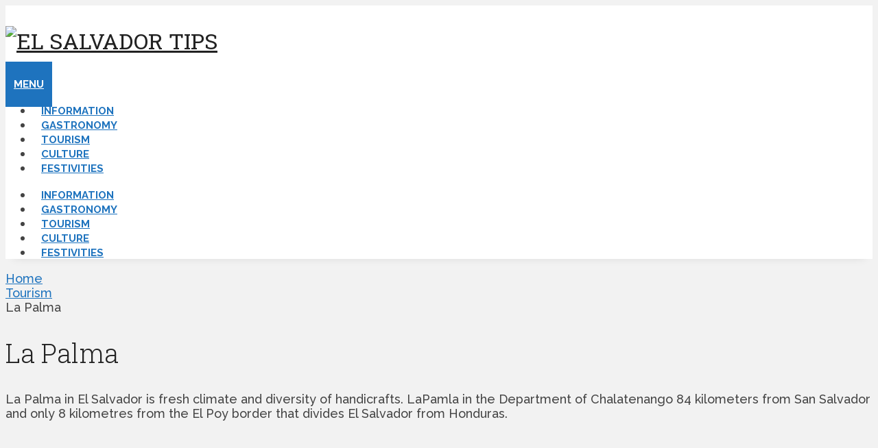

--- FILE ---
content_type: text/html; charset=UTF-8
request_url: https://www.elsalvadortips.com/la-palma
body_size: 12625
content:
<!DOCTYPE html>
<html class="no-js" lang="en-US">
<head itemscope itemtype="http://schema.org/WebSite">
	<meta charset="UTF-8">
	<!-- Always force latest IE rendering engine (even in intranet) & Chrome Frame -->
	<!--[if IE ]>
	<meta http-equiv="X-UA-Compatible" content="IE=edge,chrome=1">
	<![endif]-->
	<link rel="profile" href="https://gmpg.org/xfn/11" />
<script async src="//pagead2.googlesyndication.com/pagead/js/adsbygoogle.js"></script>
<script>
     (adsbygoogle = window.adsbygoogle || []).push({
          google_ad_client: "ca-pub-8806496717135445",
          enable_page_level_ads: true
     });
</script>
	
        
        
        
                    <meta name="viewport" content="width=device-width, initial-scale=1">
            <meta name="apple-mobile-web-app-capable" content="yes">
            <meta name="apple-mobile-web-app-status-bar-style" content="black">
        
        
        <meta itemprop="name" content="El Salvador Tips" />
        <meta itemprop="url" content="https://www.elsalvadortips.com" />

                                        	<link rel="pingback" href="https://www.elsalvadortips.com/xmlrpc.php" />
	<meta name='robots' content='index, follow, max-image-preview:large, max-snippet:-1, max-video-preview:-1' />
<script type="text/javascript">document.documentElement.className = document.documentElement.className.replace( /\bno-js\b/,'js' );</script>
	<!-- This site is optimized with the Yoast SEO plugin v23.3 - https://yoast.com/wordpress/plugins/seo/ -->
	<title>La Palma - El Salvador Tips</title>
	<link rel="canonical" href="https://www.elsalvadortips.com/la-palma" />
	<meta property="og:locale" content="en_US" />
	<meta property="og:type" content="article" />
	<meta property="og:title" content="La Palma - El Salvador Tips" />
	<meta property="og:description" content="La Palma in El Salvador is fresh climate and diversity of handicrafts. LaPamla in the Department of Chalatenango 84 kilometers from San Salvador and only 8 kilometres from the El Poy border that divides El Salvador from Honduras. &nbsp; The city was founded in 1825 and in the year of 1984 served as the stage for the first attempts of dialogue and peace talks between the guerrillas and the Salvadoran Government. The Salvadoran war began in 1980 and lasted for a period of 12 years. There are a number of hotels where you can enjoy a quiet weekend. The economy of" />
	<meta property="og:url" content="https://www.elsalvadortips.com/la-palma" />
	<meta property="og:site_name" content="El Salvador Tips" />
	<meta property="article:published_time" content="2015-05-13T01:47:35+00:00" />
	<meta property="og:image" content="https://www.elsalvadortips.com/wp-content/uploads/2017/01/artesanias-la-palma.jpg" />
	<meta property="og:image:width" content="448" />
	<meta property="og:image:height" content="336" />
	<meta property="og:image:type" content="image/jpeg" />
	<meta name="author" content="GrupoSV" />
	<meta name="twitter:label1" content="Written by" />
	<meta name="twitter:data1" content="GrupoSV" />
	<meta name="twitter:label2" content="Est. reading time" />
	<meta name="twitter:data2" content="2 minutes" />
	<script type="application/ld+json" class="yoast-schema-graph">{"@context":"https://schema.org","@graph":[{"@type":"WebPage","@id":"https://www.elsalvadortips.com/la-palma","url":"https://www.elsalvadortips.com/la-palma","name":"La Palma - El Salvador Tips","isPartOf":{"@id":"https://www.elsalvadortips.com/#website"},"primaryImageOfPage":{"@id":"https://www.elsalvadortips.com/la-palma#primaryimage"},"image":{"@id":"https://www.elsalvadortips.com/la-palma#primaryimage"},"thumbnailUrl":"https://www.elsalvadortips.com/wp-content/uploads/2017/01/artesanias-la-palma.jpg","datePublished":"2015-05-13T01:47:35+00:00","dateModified":"2015-05-13T01:47:35+00:00","author":{"@id":"https://www.elsalvadortips.com/#/schema/person/169851dd42b604c9743421aee418577e"},"breadcrumb":{"@id":"https://www.elsalvadortips.com/la-palma#breadcrumb"},"inLanguage":"en-US","potentialAction":[{"@type":"ReadAction","target":["https://www.elsalvadortips.com/la-palma"]}]},{"@type":"ImageObject","inLanguage":"en-US","@id":"https://www.elsalvadortips.com/la-palma#primaryimage","url":"https://www.elsalvadortips.com/wp-content/uploads/2017/01/artesanias-la-palma.jpg","contentUrl":"https://www.elsalvadortips.com/wp-content/uploads/2017/01/artesanias-la-palma.jpg","width":448,"height":336},{"@type":"BreadcrumbList","@id":"https://www.elsalvadortips.com/la-palma#breadcrumb","itemListElement":[{"@type":"ListItem","position":1,"name":"Home","item":"https://www.elsalvadortips.com/"},{"@type":"ListItem","position":2,"name":"Tourism","item":"https://www.elsalvadortips.com/tourism"},{"@type":"ListItem","position":3,"name":"La Palma"}]},{"@type":"WebSite","@id":"https://www.elsalvadortips.com/#website","url":"https://www.elsalvadortips.com/","name":"El Salvador Tips","description":"Tourism, culture, gastronomy and general information","potentialAction":[{"@type":"SearchAction","target":{"@type":"EntryPoint","urlTemplate":"https://www.elsalvadortips.com/?s={search_term_string}"},"query-input":"required name=search_term_string"}],"inLanguage":"en-US"},{"@type":"Person","@id":"https://www.elsalvadortips.com/#/schema/person/169851dd42b604c9743421aee418577e","name":"GrupoSV"}]}</script>
	<!-- / Yoast SEO plugin. -->


<link rel="alternate" type="application/rss+xml" title="El Salvador Tips &raquo; Feed" href="https://www.elsalvadortips.com/feed" />
<link rel="alternate" type="application/rss+xml" title="El Salvador Tips &raquo; Comments Feed" href="https://www.elsalvadortips.com/comments/feed" />
<link rel="alternate" type="application/rss+xml" title="El Salvador Tips &raquo; La Palma Comments Feed" href="https://www.elsalvadortips.com/la-palma/feed" />
<script type="text/javascript">
/* <![CDATA[ */
window._wpemojiSettings = {"baseUrl":"https:\/\/s.w.org\/images\/core\/emoji\/15.0.3\/72x72\/","ext":".png","svgUrl":"https:\/\/s.w.org\/images\/core\/emoji\/15.0.3\/svg\/","svgExt":".svg","source":{"concatemoji":"https:\/\/www.elsalvadortips.com\/wp-includes\/js\/wp-emoji-release.min.js"}};
/*! This file is auto-generated */
!function(i,n){var o,s,e;function c(e){try{var t={supportTests:e,timestamp:(new Date).valueOf()};sessionStorage.setItem(o,JSON.stringify(t))}catch(e){}}function p(e,t,n){e.clearRect(0,0,e.canvas.width,e.canvas.height),e.fillText(t,0,0);var t=new Uint32Array(e.getImageData(0,0,e.canvas.width,e.canvas.height).data),r=(e.clearRect(0,0,e.canvas.width,e.canvas.height),e.fillText(n,0,0),new Uint32Array(e.getImageData(0,0,e.canvas.width,e.canvas.height).data));return t.every(function(e,t){return e===r[t]})}function u(e,t,n){switch(t){case"flag":return n(e,"\ud83c\udff3\ufe0f\u200d\u26a7\ufe0f","\ud83c\udff3\ufe0f\u200b\u26a7\ufe0f")?!1:!n(e,"\ud83c\uddfa\ud83c\uddf3","\ud83c\uddfa\u200b\ud83c\uddf3")&&!n(e,"\ud83c\udff4\udb40\udc67\udb40\udc62\udb40\udc65\udb40\udc6e\udb40\udc67\udb40\udc7f","\ud83c\udff4\u200b\udb40\udc67\u200b\udb40\udc62\u200b\udb40\udc65\u200b\udb40\udc6e\u200b\udb40\udc67\u200b\udb40\udc7f");case"emoji":return!n(e,"\ud83d\udc26\u200d\u2b1b","\ud83d\udc26\u200b\u2b1b")}return!1}function f(e,t,n){var r="undefined"!=typeof WorkerGlobalScope&&self instanceof WorkerGlobalScope?new OffscreenCanvas(300,150):i.createElement("canvas"),a=r.getContext("2d",{willReadFrequently:!0}),o=(a.textBaseline="top",a.font="600 32px Arial",{});return e.forEach(function(e){o[e]=t(a,e,n)}),o}function t(e){var t=i.createElement("script");t.src=e,t.defer=!0,i.head.appendChild(t)}"undefined"!=typeof Promise&&(o="wpEmojiSettingsSupports",s=["flag","emoji"],n.supports={everything:!0,everythingExceptFlag:!0},e=new Promise(function(e){i.addEventListener("DOMContentLoaded",e,{once:!0})}),new Promise(function(t){var n=function(){try{var e=JSON.parse(sessionStorage.getItem(o));if("object"==typeof e&&"number"==typeof e.timestamp&&(new Date).valueOf()<e.timestamp+604800&&"object"==typeof e.supportTests)return e.supportTests}catch(e){}return null}();if(!n){if("undefined"!=typeof Worker&&"undefined"!=typeof OffscreenCanvas&&"undefined"!=typeof URL&&URL.createObjectURL&&"undefined"!=typeof Blob)try{var e="postMessage("+f.toString()+"("+[JSON.stringify(s),u.toString(),p.toString()].join(",")+"));",r=new Blob([e],{type:"text/javascript"}),a=new Worker(URL.createObjectURL(r),{name:"wpTestEmojiSupports"});return void(a.onmessage=function(e){c(n=e.data),a.terminate(),t(n)})}catch(e){}c(n=f(s,u,p))}t(n)}).then(function(e){for(var t in e)n.supports[t]=e[t],n.supports.everything=n.supports.everything&&n.supports[t],"flag"!==t&&(n.supports.everythingExceptFlag=n.supports.everythingExceptFlag&&n.supports[t]);n.supports.everythingExceptFlag=n.supports.everythingExceptFlag&&!n.supports.flag,n.DOMReady=!1,n.readyCallback=function(){n.DOMReady=!0}}).then(function(){return e}).then(function(){var e;n.supports.everything||(n.readyCallback(),(e=n.source||{}).concatemoji?t(e.concatemoji):e.wpemoji&&e.twemoji&&(t(e.twemoji),t(e.wpemoji)))}))}((window,document),window._wpemojiSettings);
/* ]]> */
</script>
<style id='wp-emoji-styles-inline-css' type='text/css'>

	img.wp-smiley, img.emoji {
		display: inline !important;
		border: none !important;
		box-shadow: none !important;
		height: 1em !important;
		width: 1em !important;
		margin: 0 0.07em !important;
		vertical-align: -0.1em !important;
		background: none !important;
		padding: 0 !important;
	}
</style>
<link rel='stylesheet' id='wp-block-library-css' href='https://www.elsalvadortips.com/wp-includes/css/dist/block-library/style.min.css' type='text/css' media='all' />
<style id='classic-theme-styles-inline-css' type='text/css'>
/*! This file is auto-generated */
.wp-block-button__link{color:#fff;background-color:#32373c;border-radius:9999px;box-shadow:none;text-decoration:none;padding:calc(.667em + 2px) calc(1.333em + 2px);font-size:1.125em}.wp-block-file__button{background:#32373c;color:#fff;text-decoration:none}
</style>
<style id='global-styles-inline-css' type='text/css'>
:root{--wp--preset--aspect-ratio--square: 1;--wp--preset--aspect-ratio--4-3: 4/3;--wp--preset--aspect-ratio--3-4: 3/4;--wp--preset--aspect-ratio--3-2: 3/2;--wp--preset--aspect-ratio--2-3: 2/3;--wp--preset--aspect-ratio--16-9: 16/9;--wp--preset--aspect-ratio--9-16: 9/16;--wp--preset--color--black: #000000;--wp--preset--color--cyan-bluish-gray: #abb8c3;--wp--preset--color--white: #ffffff;--wp--preset--color--pale-pink: #f78da7;--wp--preset--color--vivid-red: #cf2e2e;--wp--preset--color--luminous-vivid-orange: #ff6900;--wp--preset--color--luminous-vivid-amber: #fcb900;--wp--preset--color--light-green-cyan: #7bdcb5;--wp--preset--color--vivid-green-cyan: #00d084;--wp--preset--color--pale-cyan-blue: #8ed1fc;--wp--preset--color--vivid-cyan-blue: #0693e3;--wp--preset--color--vivid-purple: #9b51e0;--wp--preset--gradient--vivid-cyan-blue-to-vivid-purple: linear-gradient(135deg,rgba(6,147,227,1) 0%,rgb(155,81,224) 100%);--wp--preset--gradient--light-green-cyan-to-vivid-green-cyan: linear-gradient(135deg,rgb(122,220,180) 0%,rgb(0,208,130) 100%);--wp--preset--gradient--luminous-vivid-amber-to-luminous-vivid-orange: linear-gradient(135deg,rgba(252,185,0,1) 0%,rgba(255,105,0,1) 100%);--wp--preset--gradient--luminous-vivid-orange-to-vivid-red: linear-gradient(135deg,rgba(255,105,0,1) 0%,rgb(207,46,46) 100%);--wp--preset--gradient--very-light-gray-to-cyan-bluish-gray: linear-gradient(135deg,rgb(238,238,238) 0%,rgb(169,184,195) 100%);--wp--preset--gradient--cool-to-warm-spectrum: linear-gradient(135deg,rgb(74,234,220) 0%,rgb(151,120,209) 20%,rgb(207,42,186) 40%,rgb(238,44,130) 60%,rgb(251,105,98) 80%,rgb(254,248,76) 100%);--wp--preset--gradient--blush-light-purple: linear-gradient(135deg,rgb(255,206,236) 0%,rgb(152,150,240) 100%);--wp--preset--gradient--blush-bordeaux: linear-gradient(135deg,rgb(254,205,165) 0%,rgb(254,45,45) 50%,rgb(107,0,62) 100%);--wp--preset--gradient--luminous-dusk: linear-gradient(135deg,rgb(255,203,112) 0%,rgb(199,81,192) 50%,rgb(65,88,208) 100%);--wp--preset--gradient--pale-ocean: linear-gradient(135deg,rgb(255,245,203) 0%,rgb(182,227,212) 50%,rgb(51,167,181) 100%);--wp--preset--gradient--electric-grass: linear-gradient(135deg,rgb(202,248,128) 0%,rgb(113,206,126) 100%);--wp--preset--gradient--midnight: linear-gradient(135deg,rgb(2,3,129) 0%,rgb(40,116,252) 100%);--wp--preset--font-size--small: 13px;--wp--preset--font-size--medium: 20px;--wp--preset--font-size--large: 36px;--wp--preset--font-size--x-large: 42px;--wp--preset--spacing--20: 0.44rem;--wp--preset--spacing--30: 0.67rem;--wp--preset--spacing--40: 1rem;--wp--preset--spacing--50: 1.5rem;--wp--preset--spacing--60: 2.25rem;--wp--preset--spacing--70: 3.38rem;--wp--preset--spacing--80: 5.06rem;--wp--preset--shadow--natural: 6px 6px 9px rgba(0, 0, 0, 0.2);--wp--preset--shadow--deep: 12px 12px 50px rgba(0, 0, 0, 0.4);--wp--preset--shadow--sharp: 6px 6px 0px rgba(0, 0, 0, 0.2);--wp--preset--shadow--outlined: 6px 6px 0px -3px rgba(255, 255, 255, 1), 6px 6px rgba(0, 0, 0, 1);--wp--preset--shadow--crisp: 6px 6px 0px rgba(0, 0, 0, 1);}:where(.is-layout-flex){gap: 0.5em;}:where(.is-layout-grid){gap: 0.5em;}body .is-layout-flex{display: flex;}.is-layout-flex{flex-wrap: wrap;align-items: center;}.is-layout-flex > :is(*, div){margin: 0;}body .is-layout-grid{display: grid;}.is-layout-grid > :is(*, div){margin: 0;}:where(.wp-block-columns.is-layout-flex){gap: 2em;}:where(.wp-block-columns.is-layout-grid){gap: 2em;}:where(.wp-block-post-template.is-layout-flex){gap: 1.25em;}:where(.wp-block-post-template.is-layout-grid){gap: 1.25em;}.has-black-color{color: var(--wp--preset--color--black) !important;}.has-cyan-bluish-gray-color{color: var(--wp--preset--color--cyan-bluish-gray) !important;}.has-white-color{color: var(--wp--preset--color--white) !important;}.has-pale-pink-color{color: var(--wp--preset--color--pale-pink) !important;}.has-vivid-red-color{color: var(--wp--preset--color--vivid-red) !important;}.has-luminous-vivid-orange-color{color: var(--wp--preset--color--luminous-vivid-orange) !important;}.has-luminous-vivid-amber-color{color: var(--wp--preset--color--luminous-vivid-amber) !important;}.has-light-green-cyan-color{color: var(--wp--preset--color--light-green-cyan) !important;}.has-vivid-green-cyan-color{color: var(--wp--preset--color--vivid-green-cyan) !important;}.has-pale-cyan-blue-color{color: var(--wp--preset--color--pale-cyan-blue) !important;}.has-vivid-cyan-blue-color{color: var(--wp--preset--color--vivid-cyan-blue) !important;}.has-vivid-purple-color{color: var(--wp--preset--color--vivid-purple) !important;}.has-black-background-color{background-color: var(--wp--preset--color--black) !important;}.has-cyan-bluish-gray-background-color{background-color: var(--wp--preset--color--cyan-bluish-gray) !important;}.has-white-background-color{background-color: var(--wp--preset--color--white) !important;}.has-pale-pink-background-color{background-color: var(--wp--preset--color--pale-pink) !important;}.has-vivid-red-background-color{background-color: var(--wp--preset--color--vivid-red) !important;}.has-luminous-vivid-orange-background-color{background-color: var(--wp--preset--color--luminous-vivid-orange) !important;}.has-luminous-vivid-amber-background-color{background-color: var(--wp--preset--color--luminous-vivid-amber) !important;}.has-light-green-cyan-background-color{background-color: var(--wp--preset--color--light-green-cyan) !important;}.has-vivid-green-cyan-background-color{background-color: var(--wp--preset--color--vivid-green-cyan) !important;}.has-pale-cyan-blue-background-color{background-color: var(--wp--preset--color--pale-cyan-blue) !important;}.has-vivid-cyan-blue-background-color{background-color: var(--wp--preset--color--vivid-cyan-blue) !important;}.has-vivid-purple-background-color{background-color: var(--wp--preset--color--vivid-purple) !important;}.has-black-border-color{border-color: var(--wp--preset--color--black) !important;}.has-cyan-bluish-gray-border-color{border-color: var(--wp--preset--color--cyan-bluish-gray) !important;}.has-white-border-color{border-color: var(--wp--preset--color--white) !important;}.has-pale-pink-border-color{border-color: var(--wp--preset--color--pale-pink) !important;}.has-vivid-red-border-color{border-color: var(--wp--preset--color--vivid-red) !important;}.has-luminous-vivid-orange-border-color{border-color: var(--wp--preset--color--luminous-vivid-orange) !important;}.has-luminous-vivid-amber-border-color{border-color: var(--wp--preset--color--luminous-vivid-amber) !important;}.has-light-green-cyan-border-color{border-color: var(--wp--preset--color--light-green-cyan) !important;}.has-vivid-green-cyan-border-color{border-color: var(--wp--preset--color--vivid-green-cyan) !important;}.has-pale-cyan-blue-border-color{border-color: var(--wp--preset--color--pale-cyan-blue) !important;}.has-vivid-cyan-blue-border-color{border-color: var(--wp--preset--color--vivid-cyan-blue) !important;}.has-vivid-purple-border-color{border-color: var(--wp--preset--color--vivid-purple) !important;}.has-vivid-cyan-blue-to-vivid-purple-gradient-background{background: var(--wp--preset--gradient--vivid-cyan-blue-to-vivid-purple) !important;}.has-light-green-cyan-to-vivid-green-cyan-gradient-background{background: var(--wp--preset--gradient--light-green-cyan-to-vivid-green-cyan) !important;}.has-luminous-vivid-amber-to-luminous-vivid-orange-gradient-background{background: var(--wp--preset--gradient--luminous-vivid-amber-to-luminous-vivid-orange) !important;}.has-luminous-vivid-orange-to-vivid-red-gradient-background{background: var(--wp--preset--gradient--luminous-vivid-orange-to-vivid-red) !important;}.has-very-light-gray-to-cyan-bluish-gray-gradient-background{background: var(--wp--preset--gradient--very-light-gray-to-cyan-bluish-gray) !important;}.has-cool-to-warm-spectrum-gradient-background{background: var(--wp--preset--gradient--cool-to-warm-spectrum) !important;}.has-blush-light-purple-gradient-background{background: var(--wp--preset--gradient--blush-light-purple) !important;}.has-blush-bordeaux-gradient-background{background: var(--wp--preset--gradient--blush-bordeaux) !important;}.has-luminous-dusk-gradient-background{background: var(--wp--preset--gradient--luminous-dusk) !important;}.has-pale-ocean-gradient-background{background: var(--wp--preset--gradient--pale-ocean) !important;}.has-electric-grass-gradient-background{background: var(--wp--preset--gradient--electric-grass) !important;}.has-midnight-gradient-background{background: var(--wp--preset--gradient--midnight) !important;}.has-small-font-size{font-size: var(--wp--preset--font-size--small) !important;}.has-medium-font-size{font-size: var(--wp--preset--font-size--medium) !important;}.has-large-font-size{font-size: var(--wp--preset--font-size--large) !important;}.has-x-large-font-size{font-size: var(--wp--preset--font-size--x-large) !important;}
:where(.wp-block-post-template.is-layout-flex){gap: 1.25em;}:where(.wp-block-post-template.is-layout-grid){gap: 1.25em;}
:where(.wp-block-columns.is-layout-flex){gap: 2em;}:where(.wp-block-columns.is-layout-grid){gap: 2em;}
:root :where(.wp-block-pullquote){font-size: 1.5em;line-height: 1.6;}
</style>
<link rel='stylesheet' id='chld_thm_cfg_parent-css' href='https://www.elsalvadortips.com/wp-content/themes/mts_schema/style.css' type='text/css' media='all' />
<link rel='stylesheet' id='schema-stylesheet-css' href='https://www.elsalvadortips.com/wp-content/themes/mts_schema-child/style.css' type='text/css' media='all' />
<style id='schema-stylesheet-inline-css' type='text/css'>

         body {background-color:#f2f2f2;background-image:url(https://www.elsalvadortips.com/wp-content/themes/mts_schema/images/nobg.png);}
        .pace .pace-progress, #mobile-menu-wrapper ul li a:hover, .page-numbers.current, .pagination a:hover, .single .pagination a:hover .current { background: #1e73be; }
        .postauthor h5, .single_post a, .textwidget a, .pnavigation2 a, .sidebar.c-4-12 a:hover, footer .widget li a:hover, .sidebar.c-4-12 a:hover, .reply a, .title a:hover, .post-info a:hover, .widget .thecomment, #tabber .inside li a:hover, .readMore a:hover, .fn a, a, a:hover, #secondary-navigation .navigation ul li a:hover, .readMore a, #primary-navigation a:hover, #secondary-navigation .navigation ul .current-menu-item a, .widget .wp_review_tab_widget_content a, .sidebar .wpt_widget_content a { color:#1e73be; }
         a#pull, #commentform input#submit, #mtscontact_submit, .mts-subscribe input[type='submit'], .widget_product_search input[type='submit'], #move-to-top:hover, .currenttext, .pagination a:hover, .pagination .nav-previous a:hover, .pagination .nav-next a:hover, #load-posts a:hover, .single .pagination a:hover .currenttext, .single .pagination > .current .currenttext, #tabber ul.tabs li a.selected, .tagcloud a, .navigation ul .sfHover a, .woocommerce a.button, .woocommerce-page a.button, .woocommerce button.button, .woocommerce-page button.button, .woocommerce input.button, .woocommerce-page input.button, .woocommerce #respond input#submit, .woocommerce-page #respond input#submit, .woocommerce #content input.button, .woocommerce-page #content input.button, .woocommerce .bypostauthor:after, #searchsubmit, .woocommerce nav.woocommerce-pagination ul li span.current, .woocommerce-page nav.woocommerce-pagination ul li span.current, .woocommerce #content nav.woocommerce-pagination ul li span.current, .woocommerce-page #content nav.woocommerce-pagination ul li span.current, .woocommerce nav.woocommerce-pagination ul li a:hover, .woocommerce-page nav.woocommerce-pagination ul li a:hover, .woocommerce #content nav.woocommerce-pagination ul li a:hover, .woocommerce-page #content nav.woocommerce-pagination ul li a:hover, .woocommerce nav.woocommerce-pagination ul li a:focus, .woocommerce-page nav.woocommerce-pagination ul li a:focus, .woocommerce #content nav.woocommerce-pagination ul li a:focus, .woocommerce-page #content nav.woocommerce-pagination ul li a:focus, .woocommerce a.button, .woocommerce-page a.button, .woocommerce button.button, .woocommerce-page button.button, .woocommerce input.button, .woocommerce-page input.button, .woocommerce #respond input#submit, .woocommerce-page #respond input#submit, .woocommerce #content input.button, .woocommerce-page #content input.button, .latestPost-review-wrapper, .latestPost .review-type-circle.latestPost-review-wrapper, #wpmm-megamenu .review-total-only, .sbutton, #searchsubmit, .widget .wpt_widget_content #tags-tab-content ul li a, .widget .review-total-only.large-thumb, #add_payment_method .wc-proceed-to-checkout a.checkout-button, .woocommerce-cart .wc-proceed-to-checkout a.checkout-button, .woocommerce-checkout .wc-proceed-to-checkout a.checkout-button, .woocommerce #respond input#submit.alt:hover, .woocommerce a.button.alt:hover, .woocommerce button.button.alt:hover, .woocommerce input.button.alt:hover, .woocommerce #respond input#submit.alt, .woocommerce a.button.alt, .woocommerce button.button.alt, .woocommerce input.button.alt, .woocommerce-account .woocommerce-MyAccount-navigation li.is-active { background-color:#1e73be; color: #fff!important; }
        .related-posts .title a:hover, .latestPost .title a { color: #1e73be; }
        .navigation #wpmm-megamenu .wpmm-pagination a { background-color: #1e73be!important; }
        footer {background-color:#222222; }
        footer {background-image: url( https://www.elsalvadortips.com/wp-content/themes/mts_schema/images/nobg.png );}
        .copyrights { background-color: #ffffff; }
        .flex-control-thumbs .flex-active{ border-top:3px solid #1e73be;}
        .wpmm-megamenu-showing.wpmm-light-scheme { background-color:#1e73be!important; }
        
        
        
        .bypostauthor > div { overflow: hidden; padding: 3%!important; background: #222; width: 94%!important; color: #AAA; }
		.bypostauthor:after { content: "\f044"; position: absolute; font-family: fontawesome; right: 0; top: 0; padding: 1px 10px; color: #535353; font-size: 32px; }
        
        #page {padding-top: 0px;}
#header {background: #fff;-webkit-box-shadow:0px 10px 12px -11px rgba(0,0,0,0.1);-moz-box-shadow:0px 10px 12px -11px rgba(0,0,0,0.1);
box-shadow:0px 10px 12px -11px rgba(0,0,0,0.1);} ul.toc_list, .toc_list ul li {list-style: none;} article ul {padding-top: 0em;} #toc_container {border:1px solid #ddd;background-color:#f5fdfa;padding:10px;margin-bottom:15px;} #secondary-navigation a {padding:24px 12px;} .logo-wrap {padding:10px 0 !important;}
			
</style>
<link rel='stylesheet' id='responsive-css' href='https://www.elsalvadortips.com/wp-content/themes/mts_schema/css/responsive.css' type='text/css' media='all' />
<link rel='stylesheet' id='fontawesome-css' href='https://www.elsalvadortips.com/wp-content/themes/mts_schema/css/font-awesome.min.css' type='text/css' media='all' />
<script type="text/javascript" src="https://www.elsalvadortips.com/wp-includes/js/jquery/jquery.min.js" id="jquery-core-js"></script>
<script type="text/javascript" src="https://www.elsalvadortips.com/wp-includes/js/jquery/jquery-migrate.min.js" id="jquery-migrate-js"></script>
<script type="text/javascript" id="jquery-js-after">
/* <![CDATA[ */
jQuery(document).ready(function() {
	jQuery(".d503de737459998766719a5ab241d85b").click(function() {
		jQuery.post(
			"https://www.elsalvadortips.com/wp-admin/admin-ajax.php", {
				"action": "quick_adsense_onpost_ad_click",
				"quick_adsense_onpost_ad_index": jQuery(this).attr("data-index"),
				"quick_adsense_nonce": "7322b3737e",
			}, function(response) { }
		);
	});
});
/* ]]> */
</script>
<script type="text/javascript" id="customscript-js-extra">
/* <![CDATA[ */
var mts_customscript = {"responsive":"1","nav_menu":"secondary"};
/* ]]> */
</script>
<script type="text/javascript" async="async" src="https://www.elsalvadortips.com/wp-content/themes/mts_schema/js/customscript.js" id="customscript-js"></script>
<link rel="https://api.w.org/" href="https://www.elsalvadortips.com/wp-json/" /><link rel="alternate" title="JSON" type="application/json" href="https://www.elsalvadortips.com/wp-json/wp/v2/posts/100" /><link rel="EditURI" type="application/rsd+xml" title="RSD" href="https://www.elsalvadortips.com/xmlrpc.php?rsd" />
<meta name="generator" content="WordPress 6.6.4" />
<link rel='shortlink' href='https://www.elsalvadortips.com/?p=100' />
<link rel="alternate" title="oEmbed (JSON)" type="application/json+oembed" href="https://www.elsalvadortips.com/wp-json/oembed/1.0/embed?url=https%3A%2F%2Fwww.elsalvadortips.com%2Fla-palma" />
<link rel="alternate" title="oEmbed (XML)" type="text/xml+oembed" href="https://www.elsalvadortips.com/wp-json/oembed/1.0/embed?url=https%3A%2F%2Fwww.elsalvadortips.com%2Fla-palma&#038;format=xml" />
<link href="//fonts.googleapis.com/css?family=Roboto+Slab:normal|Raleway:500|Raleway:700|Roboto+Slab:700|Roboto+Slab:300&amp;subset=latin" rel="stylesheet" type="text/css">
<style type="text/css">
.page h1.title { font-family: 'Roboto Slab'; font-weight: normal; font-size: 35px; color: #222222;text-align:center; }
#logo a { font-family: 'Roboto Slab'; font-weight: normal; font-size: 32px; color: #222222;text-transform: uppercase; }
#primary-navigation a { font-family: 'Raleway'; font-weight: 500; font-size: 13px; color: #777777; }
#secondary-navigation a { font-family: 'Raleway'; font-weight: 700; font-size: 15px; color: #1e73be;text-transform: uppercase; }
.latestPost .title a { font-family: 'Roboto Slab'; font-weight: 700; font-size: 25px; color: #0274be; }
.single-title { font-family: 'Roboto Slab'; font-weight: 300; font-size: 38px; color: #222222; }
body { font-family: 'Raleway'; font-weight: 500; font-size: 18px; color: #444444; }
#sidebar .widget h3 { font-family: 'Roboto Slab'; font-weight: normal; font-size: 20px; color: #222222;text-transform: uppercase; }
#sidebar .widget { font-family: 'Raleway'; font-weight: 500; font-size: 16px; color: #444444; }
.footer-widgets h3 { font-family: 'Roboto Slab'; font-weight: normal; font-size: 18px; color: #ffffff;text-transform: uppercase; }
.f-widget a, footer .wpt_widget_content a, footer .wp_review_tab_widget_content a, footer .wpt_tab_widget_content a, footer .widget .wp_review_tab_widget_content a { font-family: 'Raleway'; font-weight: 500; font-size: 16px; color: #999999; }
.footer-widgets, .f-widget .top-posts .comment_num, footer .meta, footer .twitter_time, footer .widget .wpt_widget_content .wpt-postmeta, footer .widget .wpt_comment_content, footer .widget .wpt_excerpt, footer .wp_review_tab_widget_content .wp-review-tab-postmeta, footer .advanced-recent-posts p, footer .popular-posts p, footer .category-posts p { font-family: 'Raleway'; font-weight: 500; font-size: 16px; color: #777777; }
#copyright-note { font-family: 'Raleway'; font-weight: 500; font-size: 14px; color: #7e7d7d; }
h1 { font-family: 'Roboto Slab'; font-weight: normal; font-size: 28px; color: #222222; }
h2 { font-family: 'Roboto Slab'; font-weight: normal; font-size: 24px; color: #222222; }
h3 { font-family: 'Roboto Slab'; font-weight: normal; font-size: 22px; color: #222222; }
h4 { font-family: 'Roboto Slab'; font-weight: normal; font-size: 20px; color: #222222; }
h5 { font-family: 'Roboto Slab'; font-weight: normal; font-size: 18px; color: #222222; }
h6 { font-family: 'Roboto Slab'; font-weight: normal; font-size: 16px; color: #222222; }
</style>
<script type="application/ld+json">
{
    "@context": "http://schema.org",
    "@type": "BlogPosting",
    "mainEntityOfPage": {
        "@type": "WebPage",
        "@id": "https://www.elsalvadortips.com/la-palma"
    },
    "headline": "La Palma - El Salvador Tips",
    "image": {
        "@type": "ImageObject",
        "url": "https://www.elsalvadortips.com/wp-content/uploads/2017/01/artesanias-la-palma.jpg",
        "width": 448,
        "height": 336
    },
    "datePublished": "2015-05-12T19:47:35-0600",
    "dateModified": "2015-05-12T19:47:35-0600",
    "author": {
        "@type": "Person",
        "name": "GrupoSV"
    },
    "publisher": {
        "@type": "Organization",
        "name": "El Salvador Tips",
        "logo": {
            "@type": "ImageObject",
            "url": "https://www.elsalvadortips.com/wp-content/uploads/2018/06/logosvtips.png",
            "width": 180,
            "height": 40
        }
    },
    "description": ""
}
</script>
</head>
<body data-rsssl=1 id="blog" class="post-template-default single single-post postid-100 single-format-standard main" itemscope itemtype="http://schema.org/WebPage">       
	<div class="main-container">
		<header id="site-header" class="main-header logo_in_nav_header" role="banner" itemscope itemtype="http://schema.org/WPHeader">
												<div id="header">
						    <div class="container">
				    						<div class="logo-wrap">
																								  <h2 id="logo" class="image-logo" itemprop="headline">
											<a href="https://www.elsalvadortips.com"><img src="https://www.elsalvadortips.com/wp-content/uploads/2018/06/logosvtips.png" alt="El Salvador Tips" width="180" height="40" /></a>
										</h2><!-- END #logo -->
																					</div>
										<div id="secondary-navigation" class="secondary-navigation" role="navigation" itemscope itemtype="http://schema.org/SiteNavigationElement">
						<a href="#" id="pull" class="toggle-mobile-menu">Menu</a>
													<nav class="navigation clearfix">
																	<ul id="menu-topm" class="menu clearfix"><li id="menu-item-23" class="menu-item menu-item-type-taxonomy menu-item-object-category menu-item-23"><a href="https://www.elsalvadortips.com/information">Information</a></li>
<li id="menu-item-11" class="menu-item menu-item-type-taxonomy menu-item-object-category menu-item-11"><a href="https://www.elsalvadortips.com/gastronomy">Gastronomy</a></li>
<li id="menu-item-33" class="menu-item menu-item-type-taxonomy menu-item-object-category current-post-ancestor current-menu-parent current-post-parent menu-item-33"><a href="https://www.elsalvadortips.com/tourism">Tourism</a></li>
<li id="menu-item-62" class="menu-item menu-item-type-taxonomy menu-item-object-category menu-item-62"><a href="https://www.elsalvadortips.com/culture">Culture</a></li>
<li id="menu-item-63" class="menu-item menu-item-type-taxonomy menu-item-object-category menu-item-63"><a href="https://www.elsalvadortips.com/festivities">Festivities</a></li>
</ul>															</nav>
							<nav class="navigation mobile-only clearfix mobile-menu-wrapper">
								<ul id="menu-topm-1" class="menu clearfix"><li class="menu-item menu-item-type-taxonomy menu-item-object-category menu-item-23"><a href="https://www.elsalvadortips.com/information">Information</a></li>
<li class="menu-item menu-item-type-taxonomy menu-item-object-category menu-item-11"><a href="https://www.elsalvadortips.com/gastronomy">Gastronomy</a></li>
<li class="menu-item menu-item-type-taxonomy menu-item-object-category current-post-ancestor current-menu-parent current-post-parent menu-item-33"><a href="https://www.elsalvadortips.com/tourism">Tourism</a></li>
<li class="menu-item menu-item-type-taxonomy menu-item-object-category menu-item-62"><a href="https://www.elsalvadortips.com/culture">Culture</a></li>
<li class="menu-item menu-item-type-taxonomy menu-item-object-category menu-item-63"><a href="https://www.elsalvadortips.com/festivities">Festivities</a></li>
</ul>							</nav>
											</div>         
				</div><!--.container-->
			</div>
		</header>
		<div id="page" class="single">

		
	<article class="article">
		<div id="content_box" >
							<div id="post-100" class="g post post-100 type-post status-publish format-standard has-post-thumbnail hentry category-tourism has_thumb">
											<div class="breadcrumb" xmlns:v="http://rdf.data-vocabulary.org/#"><div><i class="fa fa-home"></i></div> <div typeof="v:Breadcrumb" class="root"><a rel="v:url" property="v:title" href="https://www.elsalvadortips.com">Home</a></div><div><i class="fa fa-caret-right"></i></div><div typeof="v:Breadcrumb"><a href="https://www.elsalvadortips.com/tourism" rel="v:url" property="v:title">Tourism</a></div><div><i class="fa fa-caret-right"></i></div><div><span>La Palma</span></div></div>
																		<div class="single_post">
									<header>
																				<h1 class="title single-title entry-title">La Palma</h1>
																			</header><!--.headline_area-->
									<div class="post-single-content box mark-links entry-content">
																														<div class="thecontent">
											<p>La Palma in El Salvador is fresh climate and diversity of handicrafts. LaPamla in the Department of Chalatenango 84 kilometers from San Salvador and only 8 kilometres from the El Poy border that divides El Salvador from Honduras.</p><div class="d503de737459998766719a5ab241d85b" data-index="1" style="float: none; margin:20px 0 20px 0; text-align:center;">
<center>
<style>
.arribaSVTIPS { width: 300px; height: 250px; }
@media(min-width: 350px) { .arribaSVTIPS { width: 336px; height: 280px; } }
</style>
<script async src="//pagead2.googlesyndication.com/pagead/js/adsbygoogle.js"></script>
<!-- arribaSVTIPS -->
<ins class="adsbygoogle arribaSVTIPS"
     style="display:block"
     data-ad-client="ca-pub-8806496717135445"
     data-ad-slot="2046472202"
     data-ad-format="auto"></ins>
<script>
(adsbygoogle = window.adsbygoogle || []).push({});
</script>
</center>
</div>

<p><img fetchpriority="high" decoding="async" class="aligncenter" title="Crafts of La Palma, Chalatenango" src="[data-uri]" data-layzr="https://lh5.googleusercontent.com/-bwMq9_v19rg/VCyJDh9SdDI/AAAAAAAAGY0/y6BD442v9hg/s448/artesanias-la-palma.jpg" alt="Crafts of La Palma, Chalatenango" width="448" height="336" /></p>
<p>&nbsp;</p>
<p>The city was founded in 1825 and in the year of 1984 served as the stage for the first attempts of dialogue and peace talks between the guerrillas and the Salvadoran Government. The Salvadoran war began in 1980 and lasted for a period of 12 years.</p><div class="d503de737459998766719a5ab241d85b" data-index="4" style="float: none; margin:20px 0 20px 0; text-align:center;">
<script async src="//pagead2.googlesyndication.com/pagead/js/adsbygoogle.js"></script>
<!-- enlaSVTIPS -->
<ins class="adsbygoogle"
     style="display:block"
     data-ad-client="ca-pub-8806496717135445"
     data-ad-slot="3047373317"
     data-ad-format="link"></ins>
<script>
(adsbygoogle = window.adsbygoogle || []).push({});
</script>
</div>

<p>There are a number of hotels where you can enjoy a quiet weekend. The economy of La Palma is based on the development of crafts. 75 per cent of its inhabitants are devoted to this field. Dozens of workshops are located along its streets is where working materials such as leather, ceramic and cotton.</p>
<h2>Fernando Llort</h2>
<p>One of the most emblematic by the influence that worked on the design of the craft of La Palma is the artist Fernando Llort Salvadoran. Born in 1949 in the city of San Salvador, he moved to the northern city of la Palma during the 1960s in search of a site away from the everyday life where they can develop their art.<br />
Handicraft copinol seeds hand-painted with images of daily situations of the locals is one of the most representative artist crafts and now copied by the settlers of La Palma. Fernando Llort has had major exhibitions around the and his most important work to date has been to paint the facade of the Metropolitan Cathedral of San Salvador.</p>
<h2>Miramundo</h2>
<p>Miramundo is located 13 kilometres from La Palma, is part of a hill within a cloud forest that offers the coldest weather around the country. Miramundo is located at 2400 meters above sea level and from here you can see much of the Salvadoran territory and majestic sunsets. The average temperature of Miramundo is of 12 degrees C.</p>
<h2>Other places close to La Palma</h2>
<p><strong>San Ignacio</strong> is a small village of pleasant humid subtropical climate at 1010 metres above the sea level. Its tourist attractions include a series of hotels and agro tourism activities. The town of Citalá and the Lempa River (the longest river in the country) are a few minutes north of San Ignacio. The detour to Citalá is located near the border with Honduras and taking this road crossing a bridge on the Lempa River.</p><div class="d503de737459998766719a5ab241d85b" data-index="2" style="float: none; margin:20px 0 20px 0; text-align:center;">
<script async src="//pagead2.googlesyndication.com/pagead/js/adsbygoogle.js"></script>
<!-- medioSVTIPS -->
<ins class="adsbygoogle"
     style="display:block"
     data-ad-client="ca-pub-8806496717135445"
     data-ad-slot="5219430457"
     data-ad-format="auto"></ins>
<script>
(adsbygoogle = window.adsbygoogle || []).push({});
</script>
</div>

<p><strong>Las Pilas</strong> is the ideal place to go in search of the most fresh and delicious fruits and vegetables such as: blackberries, strawberries, peaches, lettuce and more; delicious and fresh due to the natural elevation of the area where they grow.</p>
<p><strong>El Pital</strong> just 10 kilometers from San Ignacio and with a height of 2730 metres above sea level is the highest point of the Salvadoran territory. The place is ideal for climbing, making bike mountaineering and camping &#8211; being one of the most popular activities. Regular temperature is 10 to 16 degrees C.</p>
<div class="d503de737459998766719a5ab241d85b" data-index="3" style="float: none; margin:20px 0 20px 0; text-align:center;">
<center>
<style>
.abajoSVTIPS { width: 300px; height: 250px; }
@media(min-width: 350px) { .abajoSVTIPS { width: 300px; height: 250px; } }
</style>
<script async src="//pagead2.googlesyndication.com/pagead/js/adsbygoogle.js"></script>
<!-- abajoSVTIPS -->
<ins class="adsbygoogle abajoSVTIPS"
     style="display:block"
     data-ad-client="ca-pub-8806496717135445"
     data-ad-slot="3523205409"
     data-ad-format="auto"></ins>
<script>
(adsbygoogle = window.adsbygoogle || []).push({});
</script>
</center>
</div>

<div style="font-size: 0px; height: 0px; line-height: 0px; margin: 0; padding: 0; clear: both;"></div>
            <script type="text/javascript">
            jQuery(document).ready(function($) {
                $.post('https://www.elsalvadortips.com/wp-admin/admin-ajax.php', {action: 'mts_view_count', id: '100'});
            });
            </script>										</div>
																														  		<!-- Start Share Buttons -->
  		<div class="shareit bottom">
              	            <!-- Facebook Share-->
	            <span class="share-item facebooksharebtn">
	                <div class="fb-share-button" data-layout="button_count"></div>
	            </span>
	        	            <!-- Facebook -->
	            <span class="share-item facebookbtn">
	                <div id="fb-root"></div>
	                <div class="fb-like" data-send="false" data-layout="button_count" data-width="150" data-show-faces="false"></div>
	            </span>
	        	            <!-- Twitter -->
	            <span class="share-item twitterbtn">
	                <a href="https://twitter.com/share" class="twitter-share-button" data-via="">Tweet</a>
	            </span>
	        	            <!-- GPlus -->
	            <span class="share-item gplusbtn">
	                <g:plusone size="medium"></g:plusone>
	            </span>
	        	            <!-- Pinterest -->
	            <span class="share-item pinbtn">
	                <a href="http://pinterest.com/pin/create/button/?url=https://www.elsalvadortips.com/la-palma&media=https://www.elsalvadortips.com/wp-content/uploads/2017/01/artesanias-la-palma.jpg&description=La Palma" class="pin-it-button" count-layout="horizontal">Pin It</a>
	            </span>
	          		</div>
  		<!-- end Share Buttons -->
  										</div><!--.post-single-content-->
								</div><!--.single_post-->
								  		<!-- Start Related Posts -->
  		<div class="related-posts"><h4>Related Posts</h4><div class="clear">  			<article class="latestPost excerpt  ">
                    					<a href="https://www.elsalvadortips.com/estero-de-jaltepeque" title="Estero de Jaltepeque" id="featured-thumbnail">
                          <div class="featured-thumbnail"><img width="211" height="150" src="https://www.elsalvadortips.com/wp-content/uploads/2017/01/estero-de-jaltepeque-211x150.jpg" class="attachment-schema-related size-schema-related wp-post-image" alt="" title="" decoding="async" srcset="https://www.elsalvadortips.com/wp-content/uploads/2017/01/estero-de-jaltepeque-211x150.jpg 211w, https://www.elsalvadortips.com/wp-content/uploads/2017/01/estero-de-jaltepeque-422x300.jpg 422w" sizes="(max-width: 481px) 211px, 88vw" /></div>                                                </a>
                                    <header>
					<h2 class="title front-view-title"><a href="https://www.elsalvadortips.com/estero-de-jaltepeque" title="Estero de Jaltepeque">Estero de Jaltepeque</a></h2>
				</header>
              </article><!--.post.excerpt-->
  			  			<article class="latestPost excerpt  ">
                    					<a href="https://www.elsalvadortips.com/decameron-el-salvador" title="Decameron El Salvador" id="featured-thumbnail">
                          <div class="featured-thumbnail"><img width="211" height="150" src="https://www.elsalvadortips.com/wp-content/uploads/2017/01/hotel-decameron-el-salvador-211x150.jpg" class="attachment-schema-related size-schema-related wp-post-image" alt="" title="" decoding="async" srcset="https://www.elsalvadortips.com/wp-content/uploads/2017/01/hotel-decameron-el-salvador-211x150.jpg 211w, https://www.elsalvadortips.com/wp-content/uploads/2017/01/hotel-decameron-el-salvador-422x300.jpg 422w" sizes="(max-width: 481px) 211px, 88vw" /></div>                                                </a>
                                    <header>
					<h2 class="title front-view-title"><a href="https://www.elsalvadortips.com/decameron-el-salvador" title="Decameron El Salvador">Decameron El Salvador</a></h2>
				</header>
              </article><!--.post.excerpt-->
  			  			<article class="latestPost excerpt  last">
                    					<a href="https://www.elsalvadortips.com/apastepeque-lagoon" title="Apastepeque lagoon" id="featured-thumbnail">
                          <div class="featured-thumbnail"><img width="211" height="150" src="https://www.elsalvadortips.com/wp-content/uploads/2017/01/laguna-de-apastepeque-211x150.jpg" class="attachment-schema-related size-schema-related wp-post-image" alt="" title="" decoding="async" loading="lazy" srcset="https://www.elsalvadortips.com/wp-content/uploads/2017/01/laguna-de-apastepeque-211x150.jpg 211w, https://www.elsalvadortips.com/wp-content/uploads/2017/01/laguna-de-apastepeque-422x300.jpg 422w" sizes="(max-width: 481px) 211px, 88vw" /></div>                                                </a>
                                    <header>
					<h2 class="title front-view-title"><a href="https://www.elsalvadortips.com/apastepeque-lagoon" title="Apastepeque lagoon">Apastepeque lagoon</a></h2>
				</header>
              </article><!--.post.excerpt-->
  			  			<article class="latestPost excerpt  ">
                    					<a href="https://www.elsalvadortips.com/the-beauty-of-lake-coatepeque" title="The beauty of Lake Coatepeque" id="featured-thumbnail">
                          <div class="featured-thumbnail"><img width="211" height="150" src="https://www.elsalvadortips.com/wp-content/uploads/2017/01/lago-de-coatepeque-211x150.jpg" class="attachment-schema-related size-schema-related wp-post-image" alt="" title="" decoding="async" loading="lazy" srcset="https://www.elsalvadortips.com/wp-content/uploads/2017/01/lago-de-coatepeque-211x150.jpg 211w, https://www.elsalvadortips.com/wp-content/uploads/2017/01/lago-de-coatepeque-422x300.jpg 422w" sizes="(max-width: 481px) 211px, 88vw" /></div>                                                </a>
                                    <header>
					<h2 class="title front-view-title"><a href="https://www.elsalvadortips.com/the-beauty-of-lake-coatepeque" title="The beauty of Lake Coatepeque">The beauty of Lake Coatepeque</a></h2>
				</header>
              </article><!--.post.excerpt-->
  			  			<article class="latestPost excerpt  ">
                    					<a href="https://www.elsalvadortips.com/the-barra-de-santiago" title="The Barra de Santiago" id="featured-thumbnail">
                          <div class="featured-thumbnail"><img width="211" height="150" src="https://www.elsalvadortips.com/wp-content/uploads/2017/01/la-barra-de-santiago-211x150.jpg" class="attachment-schema-related size-schema-related wp-post-image" alt="" title="" decoding="async" loading="lazy" srcset="https://www.elsalvadortips.com/wp-content/uploads/2017/01/la-barra-de-santiago-211x150.jpg 211w, https://www.elsalvadortips.com/wp-content/uploads/2017/01/la-barra-de-santiago-422x300.jpg 422w" sizes="(max-width: 481px) 211px, 88vw" /></div>                                                </a>
                                    <header>
					<h2 class="title front-view-title"><a href="https://www.elsalvadortips.com/the-barra-de-santiago" title="The Barra de Santiago">The Barra de Santiago</a></h2>
				</header>
              </article><!--.post.excerpt-->
  			  			<article class="latestPost excerpt  last">
                    					<a href="https://www.elsalvadortips.com/costa-del-sol-el-salvador" title="Costa del Sol El Salvador" id="featured-thumbnail">
                          <div class="featured-thumbnail"><img width="211" height="150" src="https://www.elsalvadortips.com/wp-content/uploads/2017/01/costa-del-sol-el-salvador-211x150.jpg" class="attachment-schema-related size-schema-related wp-post-image" alt="" title="" decoding="async" loading="lazy" srcset="https://www.elsalvadortips.com/wp-content/uploads/2017/01/costa-del-sol-el-salvador-211x150.jpg 211w, https://www.elsalvadortips.com/wp-content/uploads/2017/01/costa-del-sol-el-salvador-422x300.jpg 422w" sizes="(max-width: 481px) 211px, 88vw" /></div>                                                </a>
                                    <header>
					<h2 class="title front-view-title"><a href="https://www.elsalvadortips.com/costa-del-sol-el-salvador" title="Costa del Sol El Salvador">Costa del Sol El Salvador</a></h2>
				</header>
              </article><!--.post.excerpt-->
  			</div></div>  		<!-- .related-posts -->
  					</div><!--.g post-->
				<!-- You can start editing here. -->

	<div id="commentsAdd">
		<div id="respond" class="box m-t-6">
				<div id="respond" class="comment-respond">
		<h3 id="reply-title" class="comment-reply-title"><h4><span>Leave a Reply</span></h4> <small><a rel="nofollow" id="cancel-comment-reply-link" href="/la-palma#respond" style="display:none;">Cancel reply</a></small></h3><form action="https://www.elsalvadortips.com/wp-comments-post.php" method="post" id="commentform" class="comment-form"><p class="comment-form-comment"><textarea id="comment" name="comment" cols="45" rows="8" aria-required="true" placeholder="Comment Text*"></textarea></p><p class="comment-form-author"><input id="author" name="author" type="text" placeholder="Name*" value="" size="30" /></p>
<p class="comment-form-email"><input id="email" name="email" type="text" placeholder="Email*" value="" size="30" /></p>
<p class="comment-form-url"><input id="url" name="url" type="text" placeholder="Website" value="" size="30" /></p>
<p class="comment-form-cookies-consent"><input id="wp-comment-cookies-consent" name="wp-comment-cookies-consent" type="checkbox" value="yes" /><label for="wp-comment-cookies-consent">Save my name, email, and website in this browser for the next time I comment.</label></p>
<p class="form-submit"><input name="submit" type="submit" id="submit" class="submit" value="Post Comment" /> <input type='hidden' name='comment_post_ID' value='100' id='comment_post_ID' />
<input type='hidden' name='comment_parent' id='comment_parent' value='0' />
</p><p style="display: none;"><input type="hidden" id="akismet_comment_nonce" name="akismet_comment_nonce" value="5ca0bbe91e" /></p><p style="display: none !important;" class="akismet-fields-container" data-prefix="ak_"><label>&#916;<textarea name="ak_hp_textarea" cols="45" rows="8" maxlength="100"></textarea></label><input type="hidden" id="ak_js_1" name="ak_js" value="151"/><script>document.getElementById( "ak_js_1" ).setAttribute( "value", ( new Date() ).getTime() );</script></p></form>	</div><!-- #respond -->
	<p class="akismet_comment_form_privacy_notice">This site uses Akismet to reduce spam. <a href="https://akismet.com/privacy/" target="_blank" rel="nofollow noopener">Learn how your comment data is processed</a>.</p>		</div>
	</div>
					</div>
	</article>
		<aside id="sidebar" class="sidebar c-4-12 mts-sidebar-sidebar" role="complementary" itemscope itemtype="http://schema.org/WPSideBar">
		<div id="search-2" class="widget widget_search"><form method="get" id="searchform" class="search-form" action="https://www.elsalvadortips.com" _lpchecked="1">
	<fieldset>
		<input type="text" name="s" id="s" value="" placeholder="Search the site"  />
		<button id="search-image" class="sbutton" type="submit" value="Search">Search</button>
	</fieldset>
</form>
</div><div id="categories-2" class="widget widget_categories"><h3 class="widget-title">Categories</h3>
			<ul>
					<li class="cat-item cat-item-10"><a href="https://www.elsalvadortips.com/characters">Characters</a>
</li>
	<li class="cat-item cat-item-9"><a href="https://www.elsalvadortips.com/culture">Culture</a>
</li>
	<li class="cat-item cat-item-8"><a href="https://www.elsalvadortips.com/festivities">Festivities</a>
</li>
	<li class="cat-item cat-item-3"><a href="https://www.elsalvadortips.com/gastronomy">Gastronomy</a>
</li>
	<li class="cat-item cat-item-1"><a href="https://www.elsalvadortips.com/information">Information</a>
</li>
	<li class="cat-item cat-item-5"><a href="https://www.elsalvadortips.com/news">News</a>
</li>
	<li class="cat-item cat-item-6"><a href="https://www.elsalvadortips.com/tourism">Tourism</a>
</li>
			</ul>

			</div><div id="mts_popular_posts_widget-2" class="widget widget_mts_popular_posts_widget horizontal-small"><h3 class="widget-title">Popular Posts</h3><ul class="popular-posts"></ul>
</div><div id="text-2" class="widget widget_text"><h3 class="widget-title">About</h3>			<div class="textwidget">Tourism, news, culture, gastronomy and general information to El Salvador.

<br><br>
<a href="https://www.facebook.com/infowebssv" target="_blank" rel="noopener"><b>Contact Us</b></a></div>
		</div>	</aside><!--#sidebar-->
	</div><!--#page-->
	<footer id="site-footer" role="contentinfo" itemscope itemtype="http://schema.org/WPFooter">
                <div class="copyrights">
			<div class="container">
                <!--start copyrights-->
<div class="row" id="copyright-note">
<span><a href=" https://www.elsalvadortips.com/" title=" Tourism, culture, gastronomy and general information">El Salvador Tips</a> Copyright &copy; 2026.</span>
<div class="to-top">&nbsp;</div>
</div>
<!--end copyrights-->
            </div>
		</div> 
	</footer><!--#site-footer-->
</div><!--.main-container-->
        <!--start footer code-->
        <script async src="https://www.googletagmanager.com/gtag/js?id=UA-60435251-1"></script>
<script>
  window.dataLayer = window.dataLayer || [];
  function gtag(){dataLayer.push(arguments);}
  gtag('js', new Date());

  gtag('config', 'UA-60435251-1');
</script>
<a href="http://www.histats.com" alt="contadores" target="_blank" >
<img  src="https://sstatic1.histats.com/0.gif?2961816&101" alt="contadores" border="0">    <!--end footer code-->
    <script type="text/javascript" src="https://www.elsalvadortips.com/wp-includes/js/comment-reply.min.js" id="comment-reply-js" async="async" data-wp-strategy="async"></script>
<script type="text/javascript" async="async" src="https://www.elsalvadortips.com/wp-content/themes/mts_schema/js/layzr.min.js" id="layzr-js"></script>
<script defer type="text/javascript" src="https://www.elsalvadortips.com/wp-content/plugins/akismet/_inc/akismet-frontend.js" id="akismet-frontend-js"></script>
</body>
</html>

<!-- Page cached by LiteSpeed Cache 6.4.1 on 2026-01-21 10:25:53 -->

--- FILE ---
content_type: text/html; charset=utf-8
request_url: https://www.google.com/recaptcha/api2/aframe
body_size: 270
content:
<!DOCTYPE HTML><html><head><meta http-equiv="content-type" content="text/html; charset=UTF-8"></head><body><script nonce="kc4ZCDSN2ZlWCJkNa0PDPQ">/** Anti-fraud and anti-abuse applications only. See google.com/recaptcha */ try{var clients={'sodar':'https://pagead2.googlesyndication.com/pagead/sodar?'};window.addEventListener("message",function(a){try{if(a.source===window.parent){var b=JSON.parse(a.data);var c=clients[b['id']];if(c){var d=document.createElement('img');d.src=c+b['params']+'&rc='+(localStorage.getItem("rc::a")?sessionStorage.getItem("rc::b"):"");window.document.body.appendChild(d);sessionStorage.setItem("rc::e",parseInt(sessionStorage.getItem("rc::e")||0)+1);localStorage.setItem("rc::h",'1769096573971');}}}catch(b){}});window.parent.postMessage("_grecaptcha_ready", "*");}catch(b){}</script></body></html>